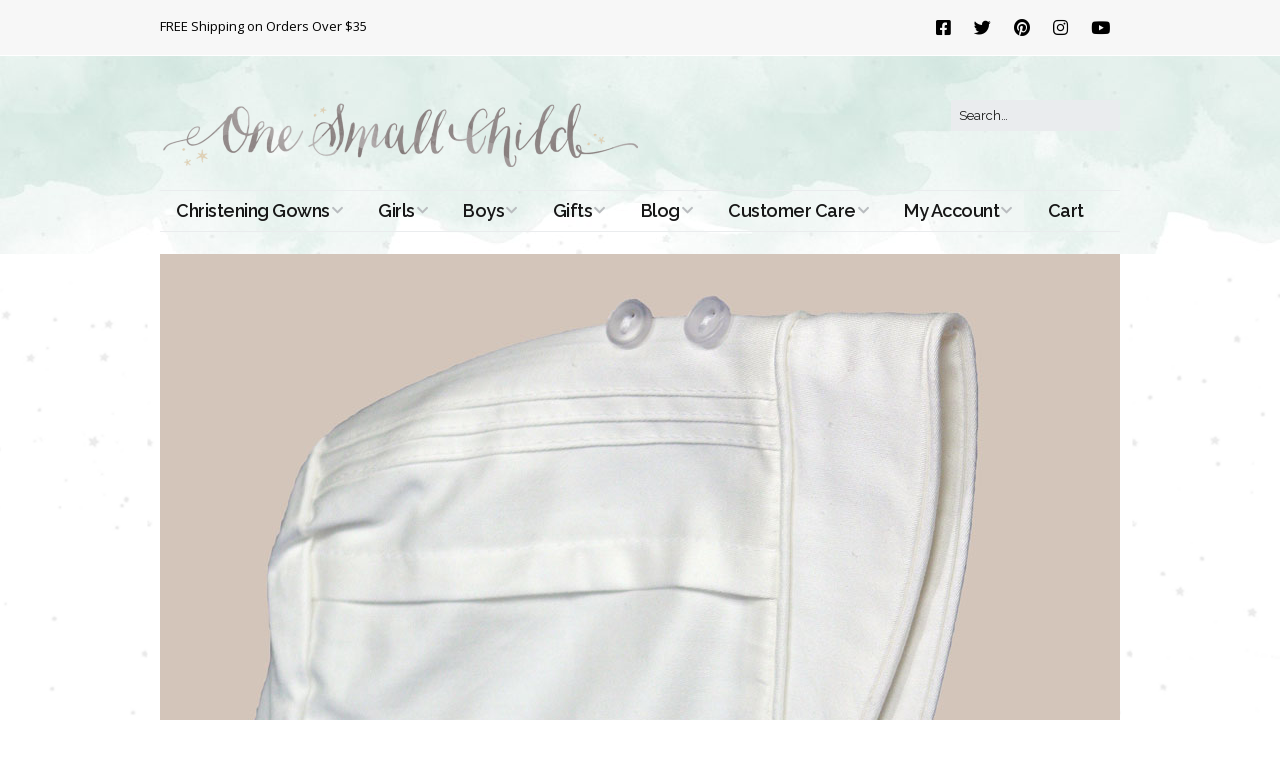

--- FILE ---
content_type: text/html; charset=UTF-8
request_url: https://www.onesmallchild.com/?attachment_id=15307
body_size: 13664
content:
<!DOCTYPE html>
<!--[if lte IE 9]><html class="no-js IE9 IE" lang="en-US"><![endif]-->
<!--[if gt IE 9]><!--><html class="no-js" lang="en-US"><!--<![endif]-->
	<head>
				<meta charset="UTF-8" />
	<meta name='robots' content='index, follow, max-image-preview:large, max-snippet:-1, max-video-preview:-1' />
			<link rel="dns-prefetch" href="//fonts.googleapis.com" />
			<script type="text/javascript">
			/* <![CDATA[ */
			document.documentElement.className = document.documentElement.className.replace(new RegExp('(^|\\s)no-js(\\s|$)'), '$1js$2');
			/* ]]> */
		</script>
	
	<!-- This site is optimized with the Yoast SEO plugin v26.7 - https://yoast.com/wordpress/plugins/seo/ -->
	<title>Boys Cotton Sateen Short Sleeve Christening Baptism Coverall with Pleated Front and Hat - HAT ONLY - 3-6 Month (13-16 lbs) 1 - One Small Child</title>
	<link rel="canonical" href="https://www.onesmallchild.com/" />
	<script type="application/ld+json" class="yoast-schema-graph">{"@context":"https://schema.org","@graph":[{"@type":"WebPage","@id":"https://www.onesmallchild.com/","url":"https://www.onesmallchild.com/","name":"Boys Cotton Sateen Short Sleeve Christening Baptism Coverall with Pleated Front and Hat - HAT ONLY - 3-6 Month (13-16 lbs) 1 - One Small Child","isPartOf":{"@id":"https://www.onesmallchild.com/#website"},"primaryImageOfPage":{"@id":"https://www.onesmallchild.com/#primaryimage"},"image":{"@id":"https://www.onesmallchild.com/#primaryimage"},"thumbnailUrl":"https://www.onesmallchild.com/wp-content/uploads/2018/05/MA-CB1451H-FLAT-osc-1.jpg","datePublished":"2018-05-07T19:06:00+00:00","dateModified":"2022-03-22T18:51:35+00:00","breadcrumb":{"@id":"https://www.onesmallchild.com/#breadcrumb"},"inLanguage":"en-US","potentialAction":[{"@type":"ReadAction","target":["https://www.onesmallchild.com/"]}]},{"@type":"ImageObject","inLanguage":"en-US","@id":"https://www.onesmallchild.com/#primaryimage","url":"https://www.onesmallchild.com/wp-content/uploads/2018/05/MA-CB1451H-FLAT-osc-1.jpg","contentUrl":"https://www.onesmallchild.com/wp-content/uploads/2018/05/MA-CB1451H-FLAT-osc-1.jpg","width":960,"height":1200,"caption":"Boys Cotton Sateen Short Sleeve Christening Baptism Coverall with Pleated Front and Hat HAT ONLY 3 6 Month (13 16 lbs) - One Small Child"},{"@type":"BreadcrumbList","@id":"https://www.onesmallchild.com/#breadcrumb","itemListElement":[{"@type":"ListItem","position":1,"name":"Boys Cotton Sateen Short Sleeve Christening Baptism Coverall with Pleated Front and Hat","item":"https://www.onesmallchild.com/products/boys-cotton-sateen-short-sleeve-christening-baptism-coverall-with-pleated-front-and-hat"},{"@type":"ListItem","position":2,"name":"Boys Cotton Sateen Short Sleeve Christening Baptism Coverall with Pleated Front and Hat &#8211; HAT ONLY &#8211; 3-6 Month (13-16 lbs) 1"}]},{"@type":"WebSite","@id":"https://www.onesmallchild.com/#website","url":"https://www.onesmallchild.com/","name":"One Small Child","description":"Beautiful ideas for christening, baby, and kids for over 30 years.","publisher":{"@id":"https://www.onesmallchild.com/#organization"},"potentialAction":[{"@type":"SearchAction","target":{"@type":"EntryPoint","urlTemplate":"https://www.onesmallchild.com/?s={search_term_string}"},"query-input":{"@type":"PropertyValueSpecification","valueRequired":true,"valueName":"search_term_string"}}],"inLanguage":"en-US"},{"@type":"Organization","@id":"https://www.onesmallchild.com/#organization","name":"One Small Child","url":"https://www.onesmallchild.com/","logo":{"@type":"ImageObject","inLanguage":"en-US","@id":"https://www.onesmallchild.com/#/schema/logo/image/","url":"https://www.onesmallchild.com/wp-content/uploads/2018/03/logo-960w.png","contentUrl":"https://www.onesmallchild.com/wp-content/uploads/2018/03/logo-960w.png","width":960,"height":144,"caption":"One Small Child"},"image":{"@id":"https://www.onesmallchild.com/#/schema/logo/image/"},"sameAs":["https://www.facebook.com/onesmallchild/?ref=ts","https://x.com/OneSmallChild","https://www.instagram.com/onesmallchild/","https://www.pinterest.com/onesmallchild/"]}]}</script>
	<!-- / Yoast SEO plugin. -->


<link rel='dns-prefetch' href='//www.googletagmanager.com' />
<link rel="alternate" type="application/rss+xml" title="One Small Child &raquo; Feed" href="https://www.onesmallchild.com/feed" />
<link rel="alternate" type="application/rss+xml" title="One Small Child &raquo; Comments Feed" href="https://www.onesmallchild.com/comments/feed" />
<link rel="alternate" type="application/rss+xml" title="One Small Child &raquo; Boys Cotton Sateen Short Sleeve Christening Baptism Coverall with Pleated Front and Hat &#8211; HAT ONLY &#8211; 3-6 Month (13-16 lbs) 1 Comments Feed" href="https://www.onesmallchild.com/?attachment_id=15307/feed" />
<link rel="alternate" title="oEmbed (JSON)" type="application/json+oembed" href="https://www.onesmallchild.com/wp-json/oembed/1.0/embed?url=https%3A%2F%2Fwww.onesmallchild.com%2F%3Fattachment_id%3D15307" />
<link rel="alternate" title="oEmbed (XML)" type="text/xml+oembed" href="https://www.onesmallchild.com/wp-json/oembed/1.0/embed?url=https%3A%2F%2Fwww.onesmallchild.com%2F%3Fattachment_id%3D15307&#038;format=xml" />
<style id='wp-img-auto-sizes-contain-inline-css' type='text/css'>
img:is([sizes=auto i],[sizes^="auto," i]){contain-intrinsic-size:3000px 1500px}
/*# sourceURL=wp-img-auto-sizes-contain-inline-css */
</style>
<link rel='stylesheet' id='wp-components-css' href='https://www.onesmallchild.com/wp-includes/css/dist/components/style.min.css?ver=6.9' type='text/css' media='all' />
<link rel='stylesheet' id='flexible-shipping-ups-blocks-integration-frontend-css' href='https://www.onesmallchild.com/wp-content/plugins/flexible-shipping-ups/build/point-selection-block-frontend.css?ver=1767213368' type='text/css' media='all' />
<link rel='stylesheet' id='flexible-shipping-ups-blocks-integration-editor-css' href='https://www.onesmallchild.com/wp-content/plugins/flexible-shipping-ups/build/point-selection-block.css?ver=1767213368' type='text/css' media='all' />
<link rel='stylesheet' id='pt-cv-public-style-css' href='https://www.onesmallchild.com/wp-content/plugins/content-views-query-and-display-post-page/public/assets/css/cv.css?ver=4.2.1' type='text/css' media='all' />
<style id='wp-emoji-styles-inline-css' type='text/css'>

	img.wp-smiley, img.emoji {
		display: inline !important;
		border: none !important;
		box-shadow: none !important;
		height: 1em !important;
		width: 1em !important;
		margin: 0 0.07em !important;
		vertical-align: -0.1em !important;
		background: none !important;
		padding: 0 !important;
	}
/*# sourceURL=wp-emoji-styles-inline-css */
</style>
<style id='wp-block-library-inline-css' type='text/css'>
:root{--wp-block-synced-color:#7a00df;--wp-block-synced-color--rgb:122,0,223;--wp-bound-block-color:var(--wp-block-synced-color);--wp-editor-canvas-background:#ddd;--wp-admin-theme-color:#007cba;--wp-admin-theme-color--rgb:0,124,186;--wp-admin-theme-color-darker-10:#006ba1;--wp-admin-theme-color-darker-10--rgb:0,107,160.5;--wp-admin-theme-color-darker-20:#005a87;--wp-admin-theme-color-darker-20--rgb:0,90,135;--wp-admin-border-width-focus:2px}@media (min-resolution:192dpi){:root{--wp-admin-border-width-focus:1.5px}}.wp-element-button{cursor:pointer}:root .has-very-light-gray-background-color{background-color:#eee}:root .has-very-dark-gray-background-color{background-color:#313131}:root .has-very-light-gray-color{color:#eee}:root .has-very-dark-gray-color{color:#313131}:root .has-vivid-green-cyan-to-vivid-cyan-blue-gradient-background{background:linear-gradient(135deg,#00d084,#0693e3)}:root .has-purple-crush-gradient-background{background:linear-gradient(135deg,#34e2e4,#4721fb 50%,#ab1dfe)}:root .has-hazy-dawn-gradient-background{background:linear-gradient(135deg,#faaca8,#dad0ec)}:root .has-subdued-olive-gradient-background{background:linear-gradient(135deg,#fafae1,#67a671)}:root .has-atomic-cream-gradient-background{background:linear-gradient(135deg,#fdd79a,#004a59)}:root .has-nightshade-gradient-background{background:linear-gradient(135deg,#330968,#31cdcf)}:root .has-midnight-gradient-background{background:linear-gradient(135deg,#020381,#2874fc)}:root{--wp--preset--font-size--normal:16px;--wp--preset--font-size--huge:42px}.has-regular-font-size{font-size:1em}.has-larger-font-size{font-size:2.625em}.has-normal-font-size{font-size:var(--wp--preset--font-size--normal)}.has-huge-font-size{font-size:var(--wp--preset--font-size--huge)}.has-text-align-center{text-align:center}.has-text-align-left{text-align:left}.has-text-align-right{text-align:right}.has-fit-text{white-space:nowrap!important}#end-resizable-editor-section{display:none}.aligncenter{clear:both}.items-justified-left{justify-content:flex-start}.items-justified-center{justify-content:center}.items-justified-right{justify-content:flex-end}.items-justified-space-between{justify-content:space-between}.screen-reader-text{border:0;clip-path:inset(50%);height:1px;margin:-1px;overflow:hidden;padding:0;position:absolute;width:1px;word-wrap:normal!important}.screen-reader-text:focus{background-color:#ddd;clip-path:none;color:#444;display:block;font-size:1em;height:auto;left:5px;line-height:normal;padding:15px 23px 14px;text-decoration:none;top:5px;width:auto;z-index:100000}html :where(.has-border-color){border-style:solid}html :where([style*=border-top-color]){border-top-style:solid}html :where([style*=border-right-color]){border-right-style:solid}html :where([style*=border-bottom-color]){border-bottom-style:solid}html :where([style*=border-left-color]){border-left-style:solid}html :where([style*=border-width]){border-style:solid}html :where([style*=border-top-width]){border-top-style:solid}html :where([style*=border-right-width]){border-right-style:solid}html :where([style*=border-bottom-width]){border-bottom-style:solid}html :where([style*=border-left-width]){border-left-style:solid}html :where(img[class*=wp-image-]){height:auto;max-width:100%}:where(figure){margin:0 0 1em}html :where(.is-position-sticky){--wp-admin--admin-bar--position-offset:var(--wp-admin--admin-bar--height,0px)}@media screen and (max-width:600px){html :where(.is-position-sticky){--wp-admin--admin-bar--position-offset:0px}}

/*# sourceURL=wp-block-library-inline-css */
</style><link rel='stylesheet' id='wc-blocks-style-css' href='https://www.onesmallchild.com/wp-content/plugins/woocommerce/assets/client/blocks/wc-blocks.css?ver=wc-10.4.3' type='text/css' media='all' />
<style id='global-styles-inline-css' type='text/css'>
:root{--wp--preset--aspect-ratio--square: 1;--wp--preset--aspect-ratio--4-3: 4/3;--wp--preset--aspect-ratio--3-4: 3/4;--wp--preset--aspect-ratio--3-2: 3/2;--wp--preset--aspect-ratio--2-3: 2/3;--wp--preset--aspect-ratio--16-9: 16/9;--wp--preset--aspect-ratio--9-16: 9/16;--wp--preset--color--black: #000000;--wp--preset--color--cyan-bluish-gray: #abb8c3;--wp--preset--color--white: #ffffff;--wp--preset--color--pale-pink: #f78da7;--wp--preset--color--vivid-red: #cf2e2e;--wp--preset--color--luminous-vivid-orange: #ff6900;--wp--preset--color--luminous-vivid-amber: #fcb900;--wp--preset--color--light-green-cyan: #7bdcb5;--wp--preset--color--vivid-green-cyan: #00d084;--wp--preset--color--pale-cyan-blue: #8ed1fc;--wp--preset--color--vivid-cyan-blue: #0693e3;--wp--preset--color--vivid-purple: #9b51e0;--wp--preset--gradient--vivid-cyan-blue-to-vivid-purple: linear-gradient(135deg,rgb(6,147,227) 0%,rgb(155,81,224) 100%);--wp--preset--gradient--light-green-cyan-to-vivid-green-cyan: linear-gradient(135deg,rgb(122,220,180) 0%,rgb(0,208,130) 100%);--wp--preset--gradient--luminous-vivid-amber-to-luminous-vivid-orange: linear-gradient(135deg,rgb(252,185,0) 0%,rgb(255,105,0) 100%);--wp--preset--gradient--luminous-vivid-orange-to-vivid-red: linear-gradient(135deg,rgb(255,105,0) 0%,rgb(207,46,46) 100%);--wp--preset--gradient--very-light-gray-to-cyan-bluish-gray: linear-gradient(135deg,rgb(238,238,238) 0%,rgb(169,184,195) 100%);--wp--preset--gradient--cool-to-warm-spectrum: linear-gradient(135deg,rgb(74,234,220) 0%,rgb(151,120,209) 20%,rgb(207,42,186) 40%,rgb(238,44,130) 60%,rgb(251,105,98) 80%,rgb(254,248,76) 100%);--wp--preset--gradient--blush-light-purple: linear-gradient(135deg,rgb(255,206,236) 0%,rgb(152,150,240) 100%);--wp--preset--gradient--blush-bordeaux: linear-gradient(135deg,rgb(254,205,165) 0%,rgb(254,45,45) 50%,rgb(107,0,62) 100%);--wp--preset--gradient--luminous-dusk: linear-gradient(135deg,rgb(255,203,112) 0%,rgb(199,81,192) 50%,rgb(65,88,208) 100%);--wp--preset--gradient--pale-ocean: linear-gradient(135deg,rgb(255,245,203) 0%,rgb(182,227,212) 50%,rgb(51,167,181) 100%);--wp--preset--gradient--electric-grass: linear-gradient(135deg,rgb(202,248,128) 0%,rgb(113,206,126) 100%);--wp--preset--gradient--midnight: linear-gradient(135deg,rgb(2,3,129) 0%,rgb(40,116,252) 100%);--wp--preset--font-size--small: 13px;--wp--preset--font-size--medium: 20px;--wp--preset--font-size--large: 36px;--wp--preset--font-size--x-large: 42px;--wp--preset--spacing--20: 0.44rem;--wp--preset--spacing--30: 0.67rem;--wp--preset--spacing--40: 1rem;--wp--preset--spacing--50: 1.5rem;--wp--preset--spacing--60: 2.25rem;--wp--preset--spacing--70: 3.38rem;--wp--preset--spacing--80: 5.06rem;--wp--preset--shadow--natural: 6px 6px 9px rgba(0, 0, 0, 0.2);--wp--preset--shadow--deep: 12px 12px 50px rgba(0, 0, 0, 0.4);--wp--preset--shadow--sharp: 6px 6px 0px rgba(0, 0, 0, 0.2);--wp--preset--shadow--outlined: 6px 6px 0px -3px rgb(255, 255, 255), 6px 6px rgb(0, 0, 0);--wp--preset--shadow--crisp: 6px 6px 0px rgb(0, 0, 0);}:where(.is-layout-flex){gap: 0.5em;}:where(.is-layout-grid){gap: 0.5em;}body .is-layout-flex{display: flex;}.is-layout-flex{flex-wrap: wrap;align-items: center;}.is-layout-flex > :is(*, div){margin: 0;}body .is-layout-grid{display: grid;}.is-layout-grid > :is(*, div){margin: 0;}:where(.wp-block-columns.is-layout-flex){gap: 2em;}:where(.wp-block-columns.is-layout-grid){gap: 2em;}:where(.wp-block-post-template.is-layout-flex){gap: 1.25em;}:where(.wp-block-post-template.is-layout-grid){gap: 1.25em;}.has-black-color{color: var(--wp--preset--color--black) !important;}.has-cyan-bluish-gray-color{color: var(--wp--preset--color--cyan-bluish-gray) !important;}.has-white-color{color: var(--wp--preset--color--white) !important;}.has-pale-pink-color{color: var(--wp--preset--color--pale-pink) !important;}.has-vivid-red-color{color: var(--wp--preset--color--vivid-red) !important;}.has-luminous-vivid-orange-color{color: var(--wp--preset--color--luminous-vivid-orange) !important;}.has-luminous-vivid-amber-color{color: var(--wp--preset--color--luminous-vivid-amber) !important;}.has-light-green-cyan-color{color: var(--wp--preset--color--light-green-cyan) !important;}.has-vivid-green-cyan-color{color: var(--wp--preset--color--vivid-green-cyan) !important;}.has-pale-cyan-blue-color{color: var(--wp--preset--color--pale-cyan-blue) !important;}.has-vivid-cyan-blue-color{color: var(--wp--preset--color--vivid-cyan-blue) !important;}.has-vivid-purple-color{color: var(--wp--preset--color--vivid-purple) !important;}.has-black-background-color{background-color: var(--wp--preset--color--black) !important;}.has-cyan-bluish-gray-background-color{background-color: var(--wp--preset--color--cyan-bluish-gray) !important;}.has-white-background-color{background-color: var(--wp--preset--color--white) !important;}.has-pale-pink-background-color{background-color: var(--wp--preset--color--pale-pink) !important;}.has-vivid-red-background-color{background-color: var(--wp--preset--color--vivid-red) !important;}.has-luminous-vivid-orange-background-color{background-color: var(--wp--preset--color--luminous-vivid-orange) !important;}.has-luminous-vivid-amber-background-color{background-color: var(--wp--preset--color--luminous-vivid-amber) !important;}.has-light-green-cyan-background-color{background-color: var(--wp--preset--color--light-green-cyan) !important;}.has-vivid-green-cyan-background-color{background-color: var(--wp--preset--color--vivid-green-cyan) !important;}.has-pale-cyan-blue-background-color{background-color: var(--wp--preset--color--pale-cyan-blue) !important;}.has-vivid-cyan-blue-background-color{background-color: var(--wp--preset--color--vivid-cyan-blue) !important;}.has-vivid-purple-background-color{background-color: var(--wp--preset--color--vivid-purple) !important;}.has-black-border-color{border-color: var(--wp--preset--color--black) !important;}.has-cyan-bluish-gray-border-color{border-color: var(--wp--preset--color--cyan-bluish-gray) !important;}.has-white-border-color{border-color: var(--wp--preset--color--white) !important;}.has-pale-pink-border-color{border-color: var(--wp--preset--color--pale-pink) !important;}.has-vivid-red-border-color{border-color: var(--wp--preset--color--vivid-red) !important;}.has-luminous-vivid-orange-border-color{border-color: var(--wp--preset--color--luminous-vivid-orange) !important;}.has-luminous-vivid-amber-border-color{border-color: var(--wp--preset--color--luminous-vivid-amber) !important;}.has-light-green-cyan-border-color{border-color: var(--wp--preset--color--light-green-cyan) !important;}.has-vivid-green-cyan-border-color{border-color: var(--wp--preset--color--vivid-green-cyan) !important;}.has-pale-cyan-blue-border-color{border-color: var(--wp--preset--color--pale-cyan-blue) !important;}.has-vivid-cyan-blue-border-color{border-color: var(--wp--preset--color--vivid-cyan-blue) !important;}.has-vivid-purple-border-color{border-color: var(--wp--preset--color--vivid-purple) !important;}.has-vivid-cyan-blue-to-vivid-purple-gradient-background{background: var(--wp--preset--gradient--vivid-cyan-blue-to-vivid-purple) !important;}.has-light-green-cyan-to-vivid-green-cyan-gradient-background{background: var(--wp--preset--gradient--light-green-cyan-to-vivid-green-cyan) !important;}.has-luminous-vivid-amber-to-luminous-vivid-orange-gradient-background{background: var(--wp--preset--gradient--luminous-vivid-amber-to-luminous-vivid-orange) !important;}.has-luminous-vivid-orange-to-vivid-red-gradient-background{background: var(--wp--preset--gradient--luminous-vivid-orange-to-vivid-red) !important;}.has-very-light-gray-to-cyan-bluish-gray-gradient-background{background: var(--wp--preset--gradient--very-light-gray-to-cyan-bluish-gray) !important;}.has-cool-to-warm-spectrum-gradient-background{background: var(--wp--preset--gradient--cool-to-warm-spectrum) !important;}.has-blush-light-purple-gradient-background{background: var(--wp--preset--gradient--blush-light-purple) !important;}.has-blush-bordeaux-gradient-background{background: var(--wp--preset--gradient--blush-bordeaux) !important;}.has-luminous-dusk-gradient-background{background: var(--wp--preset--gradient--luminous-dusk) !important;}.has-pale-ocean-gradient-background{background: var(--wp--preset--gradient--pale-ocean) !important;}.has-electric-grass-gradient-background{background: var(--wp--preset--gradient--electric-grass) !important;}.has-midnight-gradient-background{background: var(--wp--preset--gradient--midnight) !important;}.has-small-font-size{font-size: var(--wp--preset--font-size--small) !important;}.has-medium-font-size{font-size: var(--wp--preset--font-size--medium) !important;}.has-large-font-size{font-size: var(--wp--preset--font-size--large) !important;}.has-x-large-font-size{font-size: var(--wp--preset--font-size--x-large) !important;}
/*# sourceURL=global-styles-inline-css */
</style>

<style id='classic-theme-styles-inline-css' type='text/css'>
/*! This file is auto-generated */
.wp-block-button__link{color:#fff;background-color:#32373c;border-radius:9999px;box-shadow:none;text-decoration:none;padding:calc(.667em + 2px) calc(1.333em + 2px);font-size:1.125em}.wp-block-file__button{background:#32373c;color:#fff;text-decoration:none}
/*# sourceURL=/wp-includes/css/classic-themes.min.css */
</style>
<link rel='stylesheet' id='woocommerce-layout-css' href='https://www.onesmallchild.com/wp-content/plugins/woocommerce/assets/css/woocommerce-layout.css?ver=10.4.3' type='text/css' media='all' />
<link rel='stylesheet' id='woocommerce-smallscreen-css' href='https://www.onesmallchild.com/wp-content/plugins/woocommerce/assets/css/woocommerce-smallscreen.css?ver=10.4.3' type='text/css' media='only screen and (max-width: 768px)' />
<link rel='stylesheet' id='woocommerce-general-css' href='https://www.onesmallchild.com/wp-content/plugins/woocommerce/assets/css/woocommerce.css?ver=10.4.3' type='text/css' media='all' />
<style id='woocommerce-inline-inline-css' type='text/css'>
.woocommerce form .form-row .required { visibility: visible; }
/*# sourceURL=woocommerce-inline-inline-css */
</style>
<link rel='stylesheet' id='make-google-font-css' href='//fonts.googleapis.com/css?family=Raleway%3Aregular%2Citalic%2C700%2C700italic%2C600%2C600italic%7COpen+Sans%3Aregular%2Citalic%2C700%2C700italic%7CCardo%3Aregular%2Citalic%2C700&#038;ver=1.10.9#038;subset=latin' type='text/css' media='all' />
<link rel='stylesheet' id='font-awesome-css' href='https://www.onesmallchild.com/wp-content/themes/make/css/libs/font-awesome/css/font-awesome.min.css?ver=5.15.2' type='text/css' media='all' />
<link rel='stylesheet' id='make-main-css' href='https://www.onesmallchild.com/wp-content/themes/make/style.css?ver=1.10.9' type='text/css' media='all' />
<link rel='stylesheet' id='make-print-css' href='https://www.onesmallchild.com/wp-content/themes/make/css/print.css?ver=1.10.9' type='text/css' media='print' />
<link rel='stylesheet' id='cwginstock_frontend_css-css' href='https://www.onesmallchild.com/wp-content/plugins/back-in-stock-notifier-for-woocommerce/assets/css/frontend.min.css?ver=6.3.0' type='text/css' media='' />
<link rel='stylesheet' id='cwginstock_bootstrap-css' href='https://www.onesmallchild.com/wp-content/plugins/back-in-stock-notifier-for-woocommerce/assets/css/bootstrap.min.css?ver=6.3.0' type='text/css' media='' />
<script type="text/javascript" id="woocommerce-google-analytics-integration-gtag-js-after">
/* <![CDATA[ */
/* Google Analytics for WooCommerce (gtag.js) */
					window.dataLayer = window.dataLayer || [];
					function gtag(){dataLayer.push(arguments);}
					// Set up default consent state.
					for ( const mode of [{"analytics_storage":"denied","ad_storage":"denied","ad_user_data":"denied","ad_personalization":"denied","region":["AT","BE","BG","HR","CY","CZ","DK","EE","FI","FR","DE","GR","HU","IS","IE","IT","LV","LI","LT","LU","MT","NL","NO","PL","PT","RO","SK","SI","ES","SE","GB","CH"]}] || [] ) {
						gtag( "consent", "default", { "wait_for_update": 500, ...mode } );
					}
					gtag("js", new Date());
					gtag("set", "developer_id.dOGY3NW", true);
					gtag("config", "G-RGXJD4W4SW", {"track_404":true,"allow_google_signals":true,"logged_in":false,"linker":{"domains":[],"allow_incoming":false},"custom_map":{"dimension1":"logged_in"}});
//# sourceURL=woocommerce-google-analytics-integration-gtag-js-after
/* ]]> */
</script>
<script type="text/javascript" src="https://www.onesmallchild.com/wp-includes/js/jquery/jquery.min.js?ver=3.7.1" id="jquery-core-js"></script>
<script type="text/javascript" src="https://www.onesmallchild.com/wp-includes/js/jquery/jquery-migrate.min.js?ver=3.4.1" id="jquery-migrate-js"></script>
<script type="text/javascript" src="https://www.onesmallchild.com/wp-content/plugins/sendy-widget/js/script.js?ver=6.9" id="sendy-widget-js"></script>
<script type="text/javascript" src="https://www.onesmallchild.com/wp-content/plugins/woocommerce/assets/js/jquery-blockui/jquery.blockUI.min.js?ver=2.7.0-wc.10.4.3" id="wc-jquery-blockui-js" data-wp-strategy="defer"></script>
<script type="text/javascript" id="wc-add-to-cart-js-extra">
/* <![CDATA[ */
var wc_add_to_cart_params = {"ajax_url":"/wp-admin/admin-ajax.php","wc_ajax_url":"/?wc-ajax=%%endpoint%%","i18n_view_cart":"View cart","cart_url":"https://www.onesmallchild.com/cart","is_cart":"","cart_redirect_after_add":"no"};
//# sourceURL=wc-add-to-cart-js-extra
/* ]]> */
</script>
<script type="text/javascript" src="https://www.onesmallchild.com/wp-content/plugins/woocommerce/assets/js/frontend/add-to-cart.min.js?ver=10.4.3" id="wc-add-to-cart-js" defer="defer" data-wp-strategy="defer"></script>
<script type="text/javascript" src="https://www.onesmallchild.com/wp-content/plugins/woocommerce/assets/js/js-cookie/js.cookie.min.js?ver=2.1.4-wc.10.4.3" id="wc-js-cookie-js" defer="defer" data-wp-strategy="defer"></script>
<script type="text/javascript" id="woocommerce-js-extra">
/* <![CDATA[ */
var woocommerce_params = {"ajax_url":"/wp-admin/admin-ajax.php","wc_ajax_url":"/?wc-ajax=%%endpoint%%","i18n_password_show":"Show password","i18n_password_hide":"Hide password"};
//# sourceURL=woocommerce-js-extra
/* ]]> */
</script>
<script type="text/javascript" src="https://www.onesmallchild.com/wp-content/plugins/woocommerce/assets/js/frontend/woocommerce.min.js?ver=10.4.3" id="woocommerce-js" defer="defer" data-wp-strategy="defer"></script>
<link rel="https://api.w.org/" href="https://www.onesmallchild.com/wp-json/" /><link rel="alternate" title="JSON" type="application/json" href="https://www.onesmallchild.com/wp-json/wp/v2/media/15307" /><link rel="EditURI" type="application/rsd+xml" title="RSD" href="https://www.onesmallchild.com/xmlrpc.php?rsd" />
<meta name="generator" content="WordPress 6.9" />
<meta name="generator" content="WooCommerce 10.4.3" />
<link rel='shortlink' href='https://www.onesmallchild.com/?p=15307' />
<!-- Google site verification - Google for WooCommerce -->
<meta name="google-site-verification" content="UCaUjOM0g6M25l-0eYSFG5QMYUiUea7SlK2_MGNIGRs" />
		<meta name="viewport" content="width=device-width, initial-scale=1" />
		<noscript><style>.woocommerce-product-gallery{ opacity: 1 !important; }</style></noscript>
	<style type="text/css" id="custom-background-css">
body.custom-background { background-color: #ffffff; background-image: url("https://blog.onesmallchild.com/wp-content/uploads/2018/03/bg_star.gif"); background-position: center center; background-size: auto; background-repeat: repeat; background-attachment: scroll; }
</style>
	
<!-- Begin Make Inline CSS -->
<style type="text/css">
body,.font-body{font-family:"Raleway","Helvetica Neue",Helvetica,Arial,sans-serif;line-height:1.5;}button,.ttfmake-button,input[type="button"],input[type="reset"],input[type="submit"],.site-main .gform_wrapper .gform_footer input.button{font-size:14px;font-size:1.4rem;text-transform:uppercase;line-height:1.5;}h1:not(.site-title),.font-header,.entry-title{font-family:"Cardo",Georgia,Times,"Times New Roman",serif;font-size:28px;font-size:2.8rem;line-height:1;}h2{font-family:"Raleway","Helvetica Neue",Helvetica,Arial,sans-serif;font-size:26px;font-size:2.6rem;}h3,.builder-text-content .widget-title{font-family:"Raleway","Helvetica Neue",Helvetica,Arial,sans-serif;}h4{font-family:"Raleway","Helvetica Neue",Helvetica,Arial,sans-serif;font-size:22px;font-size:2.2rem;}h5{font-family:"Raleway","Helvetica Neue",Helvetica,Arial,sans-serif;font-size:18px;font-size:1.8rem;}h6{font-family:"Raleway","Helvetica Neue",Helvetica,Arial,sans-serif;font-size:16px;font-size:1.6rem;}.site-title,.site-title a,.font-site-title{font-size:35px;font-size:3.5rem;}.site-description,.site-description a,.font-site-tagline{font-size:14px;font-size:1.4rem;word-spacing:1px;}.site-navigation .menu li a,.font-nav,.site-navigation .menu-toggle{font-family:"Raleway","Helvetica Neue",Helvetica,Arial,sans-serif;font-size:18px;font-size:1.8rem;font-weight:600;font-style:normal;text-transform:none;line-height:1;letter-spacing:-0.5px;word-spacing:0px;}.site-navigation .menu li a:hover,.site-navigation .menu li a:focus{text-decoration:underline;}.site-navigation .menu .sub-menu li a,.site-navigation .menu .children li a{font-family:"Raleway","Helvetica Neue",Helvetica,Arial,sans-serif;font-size:16px;font-size:1.6rem;font-weight:normal;font-style:normal;text-transform:none;line-height:1;letter-spacing:0px;word-spacing:0px;}.site-navigation .menu li.current_page_item > a,.site-navigation .menu .children li.current_page_item > a,.site-navigation .menu li.current-menu-item > a,.site-navigation .menu .sub-menu li.current-menu-item > a{font-weight:bold;}.header-bar,.header-text,.header-bar .search-form input,.header-bar .menu a,.header-navigation .mobile-menu ul.menu li a{font-family:"Open Sans","Helvetica Neue",Helvetica,Arial,sans-serif;font-size:13px;font-size:1.3rem;font-weight:normal;font-style:normal;text-transform:none;line-height:1.6;letter-spacing:0px;word-spacing:0px;}.sidebar .widget-title,.sidebar .widgettitle,.sidebar .widget-title a,.sidebar .widgettitle a,.font-widget-title{font-family:"Open Sans","Helvetica Neue",Helvetica,Arial,sans-serif;font-size:14px;font-size:1.4rem;font-weight:bold;font-style:normal;text-transform:none;line-height:1.6;letter-spacing:0px;word-spacing:0px;}.sidebar .widget,.font-widget{font-family:"Open Sans","Helvetica Neue",Helvetica,Arial,sans-serif;font-size:14px;font-size:1.4rem;font-weight:normal;font-style:normal;text-transform:none;line-height:1.4;letter-spacing:0px;word-spacing:0px;}.footer-widget-container .widget-title,.footer-widget-container .widgettitle,.footer-widget-container .widget-title a,.footer-widget-container .widgettitle a{font-family:"Cardo",Georgia,Times,"Times New Roman",serif;font-size:20px;font-size:2rem;font-weight:bold;font-style:normal;text-transform:none;line-height:1.5;letter-spacing:0px;word-spacing:0px;}.footer-widget-container .widget{font-family:"Cardo",Georgia,Times,"Times New Roman",serif;font-size:18px;font-size:1.8rem;font-weight:bold;font-style:normal;text-transform:none;line-height:1;letter-spacing:0px;word-spacing:0px;}.footer-text{font-family:"Cardo",Georgia,Times,"Times New Roman",serif;font-size:20px;font-size:2rem;font-weight:normal;font-style:normal;text-transform:none;line-height:1.6;letter-spacing:0px;word-spacing:0px;}.footer-social-links{font-size:30px;font-size:3rem;}button:hover,button:focus,.ttfmake-button:hover,.ttfmake-button:focus,input[type="button"]:hover,input[type="button"]:focus,input[type="reset"]:hover,input[type="reset"]:focus,input[type="submit"]:hover,input[type="submit"]:focus,.site-main .gform_wrapper .gform_footer input.button:hover,.site-main .gform_wrapper .gform_footer input.button:focus{background-color:#000000;}.site-content,body.mce-content-body{background-color:rgba(255, 255, 255, 0.5);}.header-bar,.header-bar a,.header-bar .menu li a{color:#000000;}.header-bar,.header-bar .search-form input,.header-social-links li:first-of-type,.header-social-links li a{border-color:rgba(255, 255, 255, 1);}.header-bar{background-color:rgba(247, 247, 247, 1);}.site-footer{background-color:rgba(234, 236, 238, 0.5);background-image:url(http://blog.onesmallchild.com/wp-content/uploads/2018/03/bg_star.gif);background-repeat:repeat-x;background-position:center;background-attachment:scroll;background-size:auto;}.site-header-main{background-image:url(https://www.onesmallchild.com/wp-content/uploads/2018/03/header-background-1-768x432.jpg);background-repeat:repeat-x;background-position:center;background-attachment:scroll;background-size:auto;}body.custom-background{background-position:center;background-size:auto;}.site-content{padding-top:0;padding-bottom:0;}div.custom-logo{background-image:url("https://www.onesmallchild.com/wp-content/uploads/2018/03/logo-960w.png");width:960px;}div.custom-logo a{padding-bottom:15%;}.builder-text-content .widget{font-family:"Raleway","Helvetica Neue",Helvetica,Arial,sans-serif;line-height:1.5;}.builder-text-content .widget-title{font-family:"Raleway","Helvetica Neue",Helvetica,Arial,sans-serif;font-size:22px;font-size:2.2rem;}
@media screen and (min-width: 800px){.has-left-sidebar.has-right-sidebar .entry-title{font-size:19px;font-size:1.9rem;}.site-navigation .menu .page_item_has_children a:after,.site-navigation .menu .menu-item-has-children a:after{top:-2px;font-size:13px;font-size:1.3rem;}.site-navigation .menu .children .page_item_has_children a:after,.site-navigation .menu .sub-menu .menu-item-has-children a:after{font-size:12px;font-size:1.2rem;}.site-navigation .menu li.current_page_item > a,.site-navigation .menu .children li.current_page_item > a,.site-navigation .menu li.current_page_ancestor > a,.site-navigation .menu li.current-menu-item > a,.site-navigation .menu .sub-menu li.current-menu-item > a,.site-navigation .menu li.current-menu-ancestor > a{font-weight:bold;}}
@media screen and (min-width: 1100px){.footer-social-links{font-size:26px;font-size:2.6rem;}}
</style>
<!-- End Make Inline CSS -->
<link rel="icon" href="https://www.onesmallchild.com/wp-content/uploads/2017/04/cropped-apple-icon-114-32x32.png" sizes="32x32" />
<link rel="icon" href="https://www.onesmallchild.com/wp-content/uploads/2017/04/cropped-apple-icon-114-192x192.png" sizes="192x192" />
<link rel="apple-touch-icon" href="https://www.onesmallchild.com/wp-content/uploads/2017/04/cropped-apple-icon-114-180x180.png" />
<meta name="msapplication-TileImage" content="https://www.onesmallchild.com/wp-content/uploads/2017/04/cropped-apple-icon-114-270x270.png" />
		<style type="text/css" id="wp-custom-css">
			
/* Sale! Bubble  */
.woocommerce span.onsale {
    background-color: #537b47;
    color: #fff;
}

/* Sale price on category page  */
.woocommerce ul.products li.product .price {
    color: #537b47;
    display: block;
    font-weight: 400;
    margin-bottom: .5em;
    font-size: .857em;
}

.woocommerce div.product p.price, .woocommerce div.product span.price {
    color: #537b47;
    font-size: 1.25em;
}


/* Remove Read more  */
ul.products li.product a.button {
display: none !important;
}

/* Scalable unit for footer text */
font-size: 1 rem;
}
footer p.copyright {
font-size: 0.875 rem;
}		</style>
			</head>

	<body class="attachment wp-singular attachment-template-default single single-attachment postid-15307 attachmentid-15307 attachment-jpeg custom-background wp-custom-logo wp-theme-make theme-make woocommerce-no-js full-width no-sidebar">
				<div id="site-wrapper" class="site-wrapper">
			<a class="skip-link screen-reader-text" href="#site-content">Skip to content</a>

			
<header id="site-header" class="site-header header-layout-3 no-site-title no-site-tagline" role="banner">
		<div class="header-bar right-content">
		<div class="container">
					<div class="header-social-links">
			<ul class="social-customizer social-links">
				<li class="make-social-icon">
					<a href="https://www.facebook.com/onesmallchild/">
						<i class="fab fa-facebook-square" aria-hidden="true"></i>
						<span class="screen-reader-text">Facebook</span>
					</a>
				</li>
							<li class="make-social-icon">
					<a href="https://twitter.com/OneSmallChild">
						<i class="fab fa-twitter" aria-hidden="true"></i>
						<span class="screen-reader-text">Twitter</span>
					</a>
				</li>
							<li class="make-social-icon">
					<a href="https://www.pinterest.com/onesmallchild/">
						<i class="fab fa-pinterest" aria-hidden="true"></i>
						<span class="screen-reader-text">Pinterest</span>
					</a>
				</li>
							<li class="make-social-icon">
					<a href="https://www.instagram.com/onesmallchild/">
						<i class="fab fa-instagram" aria-hidden="true"></i>
						<span class="screen-reader-text">Instagram</span>
					</a>
				</li>
							<li class="make-social-icon">
					<a href="https://www.youtube.com/@One-Small-Child">
						<i class="fab fa-youtube" aria-hidden="true"></i>
						<span class="screen-reader-text">YouTube</span>
					</a>
				</li>
			</ul>
			</div>
								<span class="header-text">
				FREE Shipping on Orders Over $35				</span>
			
			
		</div>
	</div>
		<div class="site-header-main">
		<div class="container">
			<div class="site-branding">
									<a href="https://www.onesmallchild.com/" class="custom-logo-link" rel="home"><img width="960" height="144" src="https://www.onesmallchild.com/wp-content/uploads/2018/03/logo-960w.png" class="custom-logo" alt="One Small Child Logo - One Small Child" decoding="async" fetchpriority="high" srcset="https://www.onesmallchild.com/wp-content/uploads/2018/03/logo-960w.png 960w, https://www.onesmallchild.com/wp-content/uploads/2018/03/logo-960w-600x90.png 600w" sizes="(max-width: 960px) 100vw, 960px" /></a>												<h1 class="site-title screen-reader-text">
					<a href="https://www.onesmallchild.com/" rel="home">One Small Child</a>
				</h1>
												<span class="site-description screen-reader-text">
					Beautiful ideas for christening, baby, and kids for over 30 years.				</span>
							</div>

			
<form role="search" method="get" class="search-form" action="https://www.onesmallchild.com/">
	<input type="search" class="search-field" id="search-field" placeholder="Search&hellip;" title="Press Enter to submit your search" value="" name="s" aria-label="Search for:">
	<input type="submit" class="search-submit" value="Search" aria-label="Search" role="button">
</form>

			
<nav id="site-navigation" class="site-navigation" role="navigation">
			<button class="menu-toggle">Menu</button>
		<div class=" mobile-menu"><ul id="menu-osc-new" class="menu"><li id="menu-item-15847" class="menu-item menu-item-type-custom menu-item-object-custom menu-item-has-children menu-item-15847"><a href="/baptismal-dresses">Christening Gowns</a>
<ul class="sub-menu">
	<li id="menu-item-15871" class="menu-item menu-item-type-custom menu-item-object-custom menu-item-15871"><a href="/christening-gowns">All Christening Gowns</a></li>
	<li id="menu-item-15859" class="menu-item menu-item-type-custom menu-item-object-custom menu-item-15859"><a href="/product-category/christening-gowns/luxurious-fabrics/silk-christening-gowns">Silk Gowns</a></li>
	<li id="menu-item-15860" class="menu-item menu-item-type-custom menu-item-object-custom menu-item-15860"><a href="/product-category/christening-gowns/luxurious-fabrics/cotton-christening-gowns">Cotton Gowns</a></li>
	<li id="menu-item-15861" class="menu-item menu-item-type-custom menu-item-object-custom menu-item-15861"><a href="/product-category/christening-gowns/luxurious-fabrics/satin-christening-gowns">Satin Gowns</a></li>
	<li id="menu-item-15865" class="menu-item menu-item-type-custom menu-item-object-custom menu-item-15865"><a href="/product-category/christening-gowns/luxurious-fabrics/lace-christening-gowns">Lace Gowns</a></li>
</ul>
</li>
<li id="menu-item-15848" class="menu-item menu-item-type-custom menu-item-object-custom menu-item-has-children menu-item-15848"><a href="/christening-gowns">Girls</a>
<ul class="sub-menu">
	<li id="menu-item-15866" class="menu-item menu-item-type-custom menu-item-object-custom menu-item-15866"><a href="/baptismal-dresses">Baptismal Dresses</a></li>
	<li id="menu-item-15867" class="menu-item menu-item-type-custom menu-item-object-custom menu-item-15867"><a href="/christening-dresses">Short Christening Dresses</a></li>
	<li id="menu-item-15868" class="menu-item menu-item-type-custom menu-item-object-custom menu-item-15868"><a href="/full-length-christening-gowns">Full Length Christening Gowns</a></li>
	<li id="menu-item-15869" class="menu-item menu-item-type-custom menu-item-object-custom menu-item-15869"><a href="/extra-long-christening-gowns">Extra Long Christening Gowns</a></li>
	<li id="menu-item-15870" class="menu-item menu-item-type-custom menu-item-object-custom menu-item-15870"><a href="/product-category/accessories">Girls Accessories</a></li>
	<li id="menu-item-15891" class="menu-item menu-item-type-custom menu-item-object-custom menu-item-15891"><a href="/product-category/christening-gowns/christening-and-baptism/newborn-take-me-home">Preemie and Newborn</a></li>
	<li id="menu-item-17465" class="menu-item menu-item-type-taxonomy menu-item-object-product_cat menu-item-17465"><a href="https://www.onesmallchild.com/product-category/christening-gowns/christening-and-baptism/shamrocks-for-girls">Shamrocks for Girls</a></li>
	<li id="menu-item-15872" class="menu-item menu-item-type-custom menu-item-object-custom menu-item-15872"><a href="/product-category/christening-baptism-gifts">Gifts for Girls</a></li>
	<li id="menu-item-15897" class="menu-item menu-item-type-custom menu-item-object-custom menu-item-15897"><a href="/product-category/girls-baby-essentials-gear/baptismal-gown-preservation-supplies">Preservation Supplies</a></li>
	<li id="menu-item-17746" class="menu-item menu-item-type-custom menu-item-object-custom menu-item-17746"><a href="https://www.onesmallchild.com/first-communion-dresses">First Communion Dresses and Accessories</a></li>
</ul>
</li>
<li id="menu-item-15849" class="menu-item menu-item-type-custom menu-item-object-custom menu-item-has-children menu-item-15849"><a href="/all-boys">Boys</a>
<ul class="sub-menu">
	<li id="menu-item-15882" class="menu-item menu-item-type-custom menu-item-object-custom menu-item-15882"><a href="/christening-outfits-for-boys">Christening Outfits</a></li>
	<li id="menu-item-16620" class="menu-item menu-item-type-custom menu-item-object-custom menu-item-16620"><a href="/suits-for-boys">Boys Suits</a></li>
	<li id="menu-item-15887" class="menu-item menu-item-type-custom menu-item-object-custom menu-item-15887"><a href="/product-category/christening-outfits-for-boys/boys-accessories">Boys Accessories</a></li>
	<li id="menu-item-15883" class="menu-item menu-item-type-custom menu-item-object-custom menu-item-15883"><a href="/product-category/christening-outfits-for-boys/boys-special-occasions/boys-preemie-newborn">Preemie and Newborn</a></li>
	<li id="menu-item-17466" class="menu-item menu-item-type-taxonomy menu-item-object-product_cat menu-item-17466"><a href="https://www.onesmallchild.com/product-category/christening-outfits-for-boys/boys-special-occasions/shamrocks-for-boys">Shamrocks for Boys</a></li>
	<li id="menu-item-15890" class="menu-item menu-item-type-custom menu-item-object-custom menu-item-15890"><a href="/product-category/christening-baptism-gifts/baptism-gifts-for-boys">Gifts for Boys</a></li>
	<li id="menu-item-15898" class="menu-item menu-item-type-custom menu-item-object-custom menu-item-15898"><a href="/product-category/girls-baby-essentials-gear/baptismal-gown-preservation-supplies">Preservation Supplies</a></li>
</ul>
</li>
<li id="menu-item-15892" class="menu-item menu-item-type-custom menu-item-object-custom menu-item-has-children menu-item-15892"><a href="/product-category/christening-baptism-gifts">Gifts</a>
<ul class="sub-menu">
	<li id="menu-item-15895" class="menu-item menu-item-type-custom menu-item-object-custom menu-item-15895"><a href="/product-category/christening-baptism-gifts/baby-girl-gifts/girl-christening-baptism-gifts">Christening Gifts</a></li>
	<li id="menu-item-15893" class="menu-item menu-item-type-custom menu-item-object-custom menu-item-15893"><a href="/product-category/christening-baptism-gifts/baby-girl-gifts">Gifts for Girls</a></li>
	<li id="menu-item-15894" class="menu-item menu-item-type-custom menu-item-object-custom menu-item-15894"><a href="/product-category/christening-baptism-gifts/baptism-gifts-for-boys">Gifts for Boys</a></li>
	<li id="menu-item-17459" class="menu-item menu-item-type-custom menu-item-object-custom menu-item-17459"><a href="https://www.onesmallchild.com/?s=shamrock&#038;post_type=product&#038;type_aws=true">Gifts with Shamrocks</a></li>
	<li id="menu-item-15896" class="menu-item menu-item-type-custom menu-item-object-custom menu-item-15896"><a href="/product-category/girls-baby-essentials-gear/baptismal-gown-preservation-supplies">Preservation Supplies</a></li>
</ul>
</li>
<li id="menu-item-15850" class="menu-item menu-item-type-custom menu-item-object-custom menu-item-has-children menu-item-15850"><a href="/blog">Blog</a>
<ul class="sub-menu">
	<li id="menu-item-15858" class="menu-item menu-item-type-custom menu-item-object-custom menu-item-15858"><a href="/christening-tutorials">Christening Tutorials</a></li>
	<li id="menu-item-15857" class="menu-item menu-item-type-custom menu-item-object-custom menu-item-15857"><a href="/christening-tips">Christening Tips</a></li>
	<li id="menu-item-15856" class="menu-item menu-item-type-custom menu-item-object-custom menu-item-15856"><a href="/free-printables">Free Printables</a></li>
	<li id="menu-item-16054" class="menu-item menu-item-type-custom menu-item-object-custom menu-item-16054"><a href="https://www.onesmallchild.com/blog">Blog Home</a></li>
</ul>
</li>
<li id="menu-item-15853" class="menu-item menu-item-type-custom menu-item-object-custom menu-item-has-children menu-item-15853"><a href="/customer-care">Customer Care</a>
<ul class="sub-menu">
	<li id="menu-item-15863" class="menu-item menu-item-type-custom menu-item-object-custom menu-item-15863"><a href="/about-osc-beautiful-ideas-christening-baby-kids">About Us</a></li>
	<li id="menu-item-15864" class="menu-item menu-item-type-custom menu-item-object-custom menu-item-15864"><a href="/contact-us">Contact Us</a></li>
</ul>
</li>
<li id="menu-item-15854" class="menu-item menu-item-type-custom menu-item-object-custom menu-item-has-children menu-item-15854"><a href="/my-account/">My Account</a>
<ul class="sub-menu">
	<li id="menu-item-15862" class="menu-item menu-item-type-custom menu-item-object-custom menu-item-15862"><a href="/my-account/orders/">Order History</a></li>
</ul>
</li>
<li id="menu-item-15855" class="menu-item menu-item-type-custom menu-item-object-custom menu-item-15855"><a href="/cart">Cart</a></li>
</ul></div></nav>		</div>
	</div>
</header>
			<div id="site-content" class="site-content">
				<div class="container">

<main id="site-main" class="site-main" role="main">

	
		
<article id="post-15307" class="post-15307 attachment type-attachment status-inherit hentry">
	<header class="entry-header">
		
<figure class="entry-thumbnail ">
			<a href="https://www.onesmallchild.com/wp-content/uploads/2018/05/MA-CB1451H-FLAT-osc-1.jpg"><img width="960" height="1200" src="https://www.onesmallchild.com/wp-content/uploads/2018/05/MA-CB1451H-FLAT-osc-1.jpg" class="attachment-full size-full" alt="Boys Cotton Sateen Short Sleeve Christening Baptism Coverall with Pleated Front and Hat   HAT ONLY   3 6 Month (13 16 lbs) - One Small Child" decoding="async" srcset="https://www.onesmallchild.com/wp-content/uploads/2018/05/MA-CB1451H-FLAT-osc-1.jpg 960w, https://www.onesmallchild.com/wp-content/uploads/2018/05/MA-CB1451H-FLAT-osc-1-240x300.jpg 240w, https://www.onesmallchild.com/wp-content/uploads/2018/05/MA-CB1451H-FLAT-osc-1-768x960.jpg 768w, https://www.onesmallchild.com/wp-content/uploads/2018/05/MA-CB1451H-FLAT-osc-1-819x1024.jpg 819w, https://www.onesmallchild.com/wp-content/uploads/2018/05/MA-CB1451H-FLAT-osc-1-600x750.jpg 600w" sizes="(max-width: 960px) 100vw, 960px" /></a>			<figcaption class="entry-thumbnail-caption">
		Boys Cotton Sateen Short Sleeve Christening Baptism Coverall with Pleated Front and Hat   HAT ONLY   3 6 Month (13 16 lbs) - One Small Child	</figcaption>
	</figure>
	</header>

	<div class="entry-content">
		
<h1 class="entry-title">
			Boys Cotton Sateen Short Sleeve Christening Baptism Coverall with Pleated Front and Hat &#8211; HAT ONLY &#8211; 3-6 Month (13-16 lbs) 1	</h1>
		<p>Boys Cotton Sateen Short Sleeve Christening Baptism Coverall with Pleated Front and Hat   HAT ONLY   3 6 Month (13 16 lbs) &#8211; One Small Child</p>
			</div>

		<footer class="entry-footer">
		<div class="entry-author">
		<div class="entry-author-byline">
		by <a class="vcard fn" href="https://www.onesmallchild.com/author/taylor">Taylor</a>	</div>
	</div>	</footer>
	</article>

		

<div id="comments" class="comments-area">
	
	
		<div id="respond" class="comment-respond">
		<h3 id="reply-title" class="comment-reply-title">Leave a Reply <small><a rel="nofollow" id="cancel-comment-reply-link" href="/?attachment_id=15307#respond" style="display:none;">Cancel reply</a></small></h3><p class="must-log-in">You must be <a href="https://www.onesmallchild.com/wp-login.php?redirect_to=https%3A%2F%2Fwww.onesmallchild.com%2F%3Fattachment_id%3D15307">logged in</a> to post a comment.</p>	</div><!-- #respond -->
	</div>

	
</main>



				</div>
			</div>

			
<footer id="site-footer" class="site-footer footer-layout-2" role="contentinfo">
	<div class="container">
				<div class="footer-widget-container columns-3">
			<section id="footer-1" class="widget-area footer-1 active" role="complementary">
	<aside id="nav_menu-4" class="widget widget_nav_menu"><div class="menu-footer-menu-container"><ul id="menu-footer-menu" class="menu"><li id="menu-item-38955" class="menu-item menu-item-type-taxonomy menu-item-object-product_cat menu-item-38955"><a href="https://www.onesmallchild.com/product-category/clearance">Clearance and Overstocked Items</a></li>
<li id="menu-item-15526" class="menu-item menu-item-type-custom menu-item-object-custom menu-item-home menu-item-15526"><a href="https://www.onesmallchild.com">One Small Child Home</a></li>
<li id="menu-item-14787" class="menu-item menu-item-type-post_type menu-item-object-page menu-item-14787"><a href="https://www.onesmallchild.com/customer-comments">Customer Comments</a></li>
<li id="menu-item-14775" class="menu-item menu-item-type-post_type menu-item-object-page menu-item-14775"><a href="https://www.onesmallchild.com/our-guarantee">Our Guarantee</a></li>
<li id="menu-item-14776" class="menu-item menu-item-type-post_type menu-item-object-page menu-item-14776"><a href="https://www.onesmallchild.com/sizing-info">Sizing Information</a></li>
<li id="menu-item-14777" class="menu-item menu-item-type-post_type menu-item-object-page menu-item-14777"><a href="https://www.onesmallchild.com/one-small-child-philosophy">One Small Child Philosophy</a></li>
</ul></div></aside></section><section id="footer-2" class="widget-area footer-2 active" role="complementary">
	<aside id="nav_menu-5" class="widget widget_nav_menu"><div class="menu-footer-menu-2-container"><ul id="menu-footer-menu-2" class="menu"><li id="menu-item-14780" class="menu-item menu-item-type-post_type menu-item-object-page menu-item-14780"><a href="https://www.onesmallchild.com/returns-and-exchanges">Returns and Exchanges</a></li>
<li id="menu-item-25960" class="menu-item menu-item-type-post_type menu-item-object-page menu-item-25960"><a href="https://www.onesmallchild.com/shipping">Shipping Information</a></li>
<li id="menu-item-25678" class="menu-item menu-item-type-post_type menu-item-object-page menu-item-25678"><a href="https://www.onesmallchild.com/international-shipping">International Customers</a></li>
<li id="menu-item-14781" class="menu-item menu-item-type-post_type menu-item-object-page menu-item-14781"><a href="https://www.onesmallchild.com/privacy-policy-cookie-restriction-mode">Privacy Policy</a></li>
<li id="menu-item-25607" class="menu-item menu-item-type-post_type menu-item-object-page menu-item-25607"><a href="https://www.onesmallchild.com/accessibility">Accessibility Statement</a></li>
<li id="menu-item-14782" class="menu-item menu-item-type-post_type menu-item-object-page menu-item-14782"><a href="https://www.onesmallchild.com/contact-us">Contact Us</a></li>
</ul></div></aside></section><section id="footer-3" class="widget-area footer-3 active" role="complementary">
	<aside id="nav_menu-6" class="widget widget_nav_menu"><div class="menu-footer-menu-3-container"><ul id="menu-footer-menu-3" class="menu"><li id="menu-item-14789" class="menu-item menu-item-type-custom menu-item-object-custom menu-item-14789"><a href="https://www.onesmallchild.com/my-account/edit-account/">My Account</a></li>
<li id="menu-item-14790" class="menu-item menu-item-type-post_type menu-item-object-page menu-item-14790"><a href="https://www.onesmallchild.com/cart">Shopping Cart</a></li>
</ul></div></aside></section>		</div>
		
		
<div class="site-info">
		<div class="footer-text">
		Phone: (208) 643-4900<br>Toll-free Phone: (877) 464-9899<br>Copyright © 2004-2023 One Small Child 	</div>
	
	</div>

				<div class="footer-social-links">
			<ul class="social-customizer social-links">
				<li class="make-social-icon">
					<a href="https://www.facebook.com/onesmallchild/">
						<i class="fab fa-facebook-square" aria-hidden="true"></i>
						<span class="screen-reader-text">Facebook</span>
					</a>
				</li>
							<li class="make-social-icon">
					<a href="https://twitter.com/OneSmallChild">
						<i class="fab fa-twitter" aria-hidden="true"></i>
						<span class="screen-reader-text">Twitter</span>
					</a>
				</li>
							<li class="make-social-icon">
					<a href="https://www.pinterest.com/onesmallchild/">
						<i class="fab fa-pinterest" aria-hidden="true"></i>
						<span class="screen-reader-text">Pinterest</span>
					</a>
				</li>
							<li class="make-social-icon">
					<a href="https://www.instagram.com/onesmallchild/">
						<i class="fab fa-instagram" aria-hidden="true"></i>
						<span class="screen-reader-text">Instagram</span>
					</a>
				</li>
							<li class="make-social-icon">
					<a href="https://www.youtube.com/@One-Small-Child">
						<i class="fab fa-youtube" aria-hidden="true"></i>
						<span class="screen-reader-text">YouTube</span>
					</a>
				</li>
			</ul>
			</div>
		</div>
</footer>		</div>

		<script type="speculationrules">
{"prefetch":[{"source":"document","where":{"and":[{"href_matches":"/*"},{"not":{"href_matches":["/wp-*.php","/wp-admin/*","/wp-content/uploads/*","/wp-content/*","/wp-content/plugins/*","/wp-content/themes/make/*","/*\\?(.+)"]}},{"not":{"selector_matches":"a[rel~=\"nofollow\"]"}},{"not":{"selector_matches":".no-prefetch, .no-prefetch a"}}]},"eagerness":"conservative"}]}
</script>
		<style type="text/css">
			.wc-apa-button-separator, .wc-amazon-payments-advanced-info, #pay_with_amazon, #pay_with_amazon_cart, #pay_with_amazon_product {
				display: none;
			}
		</style>
			<script type='text/javascript'>
		(function () {
			var c = document.body.className;
			c = c.replace(/woocommerce-no-js/, 'woocommerce-js');
			document.body.className = c;
		})();
	</script>
	<script type="text/javascript" src="https://www.googletagmanager.com/gtag/js?id=G-RGXJD4W4SW" id="google-tag-manager-js" data-wp-strategy="async"></script>
<script type="text/javascript" src="https://www.onesmallchild.com/wp-includes/js/dist/hooks.min.js?ver=dd5603f07f9220ed27f1" id="wp-hooks-js"></script>
<script type="text/javascript" src="https://www.onesmallchild.com/wp-includes/js/dist/i18n.min.js?ver=c26c3dc7bed366793375" id="wp-i18n-js"></script>
<script type="text/javascript" id="wp-i18n-js-after">
/* <![CDATA[ */
wp.i18n.setLocaleData( { 'text direction\u0004ltr': [ 'ltr' ] } );
//# sourceURL=wp-i18n-js-after
/* ]]> */
</script>
<script type="text/javascript" src="https://www.onesmallchild.com/wp-content/plugins/woocommerce-google-analytics-integration/assets/js/build/main.js?ver=51ef67570ab7d58329f5" id="woocommerce-google-analytics-integration-js"></script>
<script type="text/javascript" id="woocommerce-google-analytics-integration-js-after">
/* <![CDATA[ */
gtag("config", "AW-16678899437", { "groups": "GLA", "send_page_view": false });

gtag("event", "page_view", {send_to: "GLA"});
//# sourceURL=woocommerce-google-analytics-integration-js-after
/* ]]> */
</script>
<script type="text/javascript" id="pt-cv-content-views-script-js-extra">
/* <![CDATA[ */
var PT_CV_PUBLIC = {"_prefix":"pt-cv-","page_to_show":"5","_nonce":"5c2c0324aa","is_admin":"","is_mobile":"","ajaxurl":"https://www.onesmallchild.com/wp-admin/admin-ajax.php","lang":"","loading_image_src":"[data-uri]"};
var PT_CV_PAGINATION = {"first":"\u00ab","prev":"\u2039","next":"\u203a","last":"\u00bb","goto_first":"Go to first page","goto_prev":"Go to previous page","goto_next":"Go to next page","goto_last":"Go to last page","current_page":"Current page is","goto_page":"Go to page"};
//# sourceURL=pt-cv-content-views-script-js-extra
/* ]]> */
</script>
<script type="text/javascript" src="https://www.onesmallchild.com/wp-content/plugins/content-views-query-and-display-post-page/public/assets/js/cv.js?ver=4.2.1" id="pt-cv-content-views-script-js"></script>
<script type="text/javascript" id="make-frontend-js-extra">
/* <![CDATA[ */
var MakeFrontEnd = {"fitvids":{"selectors":""}};
//# sourceURL=make-frontend-js-extra
/* ]]> */
</script>
<script type="text/javascript" src="https://www.onesmallchild.com/wp-content/themes/make/js/frontend.js?ver=1.10.9" id="make-frontend-js"></script>
<script type="text/javascript" src="https://www.onesmallchild.com/wp-includes/js/comment-reply.min.js?ver=6.9" id="comment-reply-js" async="async" data-wp-strategy="async" fetchpriority="low"></script>
<script type="text/javascript" src="https://www.onesmallchild.com/wp-content/themes/make/js/formatting/dynamic-stylesheet/dynamic-stylesheet.js?ver=1.10.9" id="make-dynamic-stylesheet-js"></script>
<script type="text/javascript" src="https://www.onesmallchild.com/wp-content/plugins/woocommerce/assets/js/sourcebuster/sourcebuster.min.js?ver=10.4.3" id="sourcebuster-js-js"></script>
<script type="text/javascript" id="wc-order-attribution-js-extra">
/* <![CDATA[ */
var wc_order_attribution = {"params":{"lifetime":1.0000000000000000818030539140313095458623138256371021270751953125e-5,"session":30,"base64":false,"ajaxurl":"https://www.onesmallchild.com/wp-admin/admin-ajax.php","prefix":"wc_order_attribution_","allowTracking":true},"fields":{"source_type":"current.typ","referrer":"current_add.rf","utm_campaign":"current.cmp","utm_source":"current.src","utm_medium":"current.mdm","utm_content":"current.cnt","utm_id":"current.id","utm_term":"current.trm","utm_source_platform":"current.plt","utm_creative_format":"current.fmt","utm_marketing_tactic":"current.tct","session_entry":"current_add.ep","session_start_time":"current_add.fd","session_pages":"session.pgs","session_count":"udata.vst","user_agent":"udata.uag"}};
//# sourceURL=wc-order-attribution-js-extra
/* ]]> */
</script>
<script type="text/javascript" src="https://www.onesmallchild.com/wp-content/plugins/woocommerce/assets/js/frontend/order-attribution.min.js?ver=10.4.3" id="wc-order-attribution-js"></script>
<script type="text/javascript" id="cwginstock_js-js-extra">
/* <![CDATA[ */
var cwginstock = {"ajax_url":"https://www.onesmallchild.com/wp-json/back-in-stock/v1/subscriber/create/","default_ajax_url":"https://www.onesmallchild.com/wp-admin/admin-ajax.php","security":"a3ca44eb82","user_id":"0","security_error":"Something went wrong, please try after sometime","empty_name":"Name cannot be empty","empty_quantity":"Quantity cannot be empty","empty_email":"Email Address cannot be empty","invalid_email":"Please enter valid Email Address","is_popup":"yes","phone_field":"2","phone_field_error":["Please enter valid Phone Number","Please enter valid Phone Number","Phone number is too short","Phone number is too long","Please enter valid Phone Number"],"is_phone_field_optional":"2","is_quantity_field_optional":"2","hide_country_placeholder":"2","default_country_code":"","custom_country_placeholder":"","get_bot_type":"recaptcha","enable_recaptcha":"2","recaptcha_site_key":"","enable_recaptcha_verify":"2","recaptcha_secret_present":"no","is_v3_recaptcha":"no","enable_turnstile":"2","turnstile_site_key":""};
//# sourceURL=cwginstock_js-js-extra
/* ]]> */
</script>
<script type="text/javascript" src="https://www.onesmallchild.com/wp-content/plugins/back-in-stock-notifier-for-woocommerce/assets/js/frontend-dev.min.js?ver=6.3.0" id="cwginstock_js-js"></script>
<script type="text/javascript" src="https://www.onesmallchild.com/wp-content/plugins/back-in-stock-notifier-for-woocommerce/assets/js/sweetalert2.min.js?ver=6.3.0" id="sweetalert2-js"></script>
<script type="text/javascript" src="https://www.onesmallchild.com/wp-content/plugins/back-in-stock-notifier-for-woocommerce/assets/js/cwg-popup.min.js?ver=6.3.0" id="cwginstock_popup-js"></script>
<script type="text/javascript" id="woocommerce-google-analytics-integration-data-js-after">
/* <![CDATA[ */
window.ga4w = { data: {"cart":{"items":[],"coupons":[],"totals":{"currency_code":"USD","total_price":0,"currency_minor_unit":2}}}, settings: {"tracker_function_name":"gtag","events":["purchase","add_to_cart","remove_from_cart","view_item_list","select_content","view_item","begin_checkout"],"identifier":null,"currency":{"decimalSeparator":".","thousandSeparator":",","precision":2}} }; document.dispatchEvent(new Event("ga4w:ready"));
//# sourceURL=woocommerce-google-analytics-integration-data-js-after
/* ]]> */
</script>
<script id="wp-emoji-settings" type="application/json">
{"baseUrl":"https://s.w.org/images/core/emoji/17.0.2/72x72/","ext":".png","svgUrl":"https://s.w.org/images/core/emoji/17.0.2/svg/","svgExt":".svg","source":{"concatemoji":"https://www.onesmallchild.com/wp-includes/js/wp-emoji-release.min.js?ver=6.9"}}
</script>
<script type="module">
/* <![CDATA[ */
/*! This file is auto-generated */
const a=JSON.parse(document.getElementById("wp-emoji-settings").textContent),o=(window._wpemojiSettings=a,"wpEmojiSettingsSupports"),s=["flag","emoji"];function i(e){try{var t={supportTests:e,timestamp:(new Date).valueOf()};sessionStorage.setItem(o,JSON.stringify(t))}catch(e){}}function c(e,t,n){e.clearRect(0,0,e.canvas.width,e.canvas.height),e.fillText(t,0,0);t=new Uint32Array(e.getImageData(0,0,e.canvas.width,e.canvas.height).data);e.clearRect(0,0,e.canvas.width,e.canvas.height),e.fillText(n,0,0);const a=new Uint32Array(e.getImageData(0,0,e.canvas.width,e.canvas.height).data);return t.every((e,t)=>e===a[t])}function p(e,t){e.clearRect(0,0,e.canvas.width,e.canvas.height),e.fillText(t,0,0);var n=e.getImageData(16,16,1,1);for(let e=0;e<n.data.length;e++)if(0!==n.data[e])return!1;return!0}function u(e,t,n,a){switch(t){case"flag":return n(e,"\ud83c\udff3\ufe0f\u200d\u26a7\ufe0f","\ud83c\udff3\ufe0f\u200b\u26a7\ufe0f")?!1:!n(e,"\ud83c\udde8\ud83c\uddf6","\ud83c\udde8\u200b\ud83c\uddf6")&&!n(e,"\ud83c\udff4\udb40\udc67\udb40\udc62\udb40\udc65\udb40\udc6e\udb40\udc67\udb40\udc7f","\ud83c\udff4\u200b\udb40\udc67\u200b\udb40\udc62\u200b\udb40\udc65\u200b\udb40\udc6e\u200b\udb40\udc67\u200b\udb40\udc7f");case"emoji":return!a(e,"\ud83e\u1fac8")}return!1}function f(e,t,n,a){let r;const o=(r="undefined"!=typeof WorkerGlobalScope&&self instanceof WorkerGlobalScope?new OffscreenCanvas(300,150):document.createElement("canvas")).getContext("2d",{willReadFrequently:!0}),s=(o.textBaseline="top",o.font="600 32px Arial",{});return e.forEach(e=>{s[e]=t(o,e,n,a)}),s}function r(e){var t=document.createElement("script");t.src=e,t.defer=!0,document.head.appendChild(t)}a.supports={everything:!0,everythingExceptFlag:!0},new Promise(t=>{let n=function(){try{var e=JSON.parse(sessionStorage.getItem(o));if("object"==typeof e&&"number"==typeof e.timestamp&&(new Date).valueOf()<e.timestamp+604800&&"object"==typeof e.supportTests)return e.supportTests}catch(e){}return null}();if(!n){if("undefined"!=typeof Worker&&"undefined"!=typeof OffscreenCanvas&&"undefined"!=typeof URL&&URL.createObjectURL&&"undefined"!=typeof Blob)try{var e="postMessage("+f.toString()+"("+[JSON.stringify(s),u.toString(),c.toString(),p.toString()].join(",")+"));",a=new Blob([e],{type:"text/javascript"});const r=new Worker(URL.createObjectURL(a),{name:"wpTestEmojiSupports"});return void(r.onmessage=e=>{i(n=e.data),r.terminate(),t(n)})}catch(e){}i(n=f(s,u,c,p))}t(n)}).then(e=>{for(const n in e)a.supports[n]=e[n],a.supports.everything=a.supports.everything&&a.supports[n],"flag"!==n&&(a.supports.everythingExceptFlag=a.supports.everythingExceptFlag&&a.supports[n]);var t;a.supports.everythingExceptFlag=a.supports.everythingExceptFlag&&!a.supports.flag,a.supports.everything||((t=a.source||{}).concatemoji?r(t.concatemoji):t.wpemoji&&t.twemoji&&(r(t.twemoji),r(t.wpemoji)))});
//# sourceURL=https://www.onesmallchild.com/wp-includes/js/wp-emoji-loader.min.js
/* ]]> */
</script>

	</body>
</html>